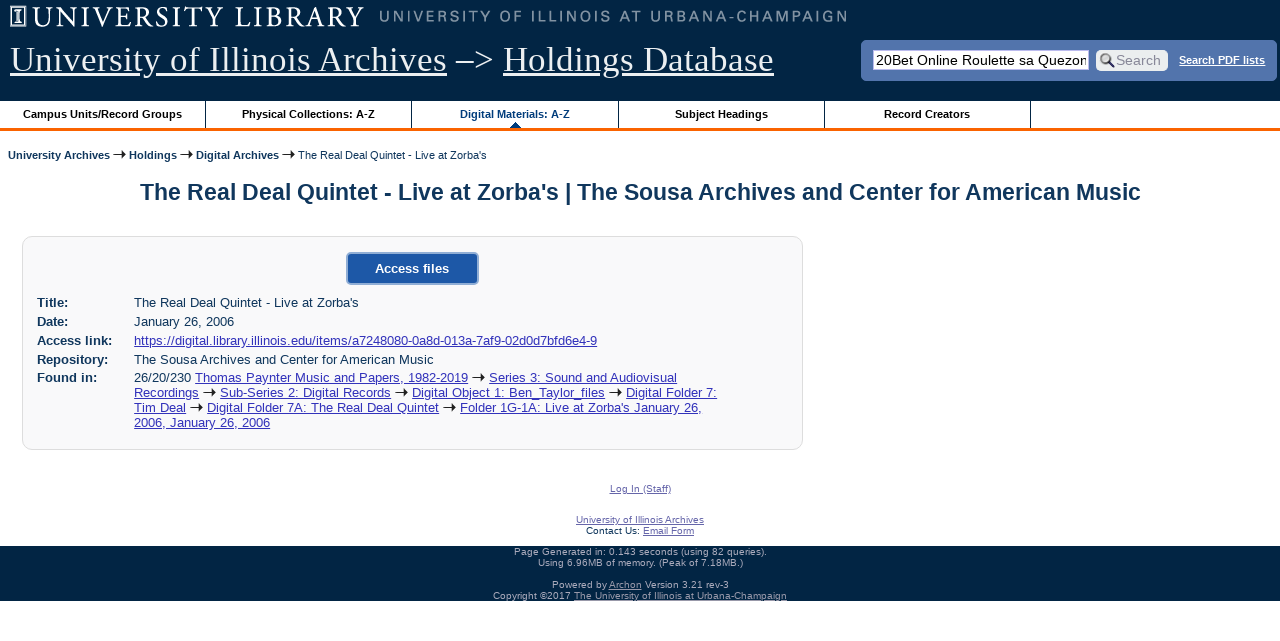

--- FILE ---
content_type: text/html; charset=UTF-8
request_url: https://archon.library.illinois.edu/archives/?p=digitallibrary/digitalcontent&id=15163&q=20Bet+Online+Roulette+sa+Quezon+%F0%9F%8C%8F+peraplay.pp.ua+%F0%9F%92%B0+Bawat+deposito+ay+nakakakuha+ng+5po+dagdag+na+bonus+%F0%9F%92%B5
body_size: 16259
content:


<!DOCTYPE html>
<html lang="en">
   <head>
      <meta http-equiv="Content-Type" content="text/html; charset=UTF-8" />
      <meta name="og:site_name" content="University of Illinois Archives Holdings Database"/>
      <meta name="viewport" content="width=device-width, initial-scale=1.0">
	  <title>The Real Deal Quintet - Live at Zorba&#039;s | The Sousa Archives and Center for American Music</title>
      <link rel="stylesheet" type="text/css" href="themes/library_web/style.css?v=20240717" />
      <link rel="stylesheet" type="text/css" href="themes/library_web/js/cluetip/jquery.cluetip.css" />
      <link rel="stylesheet" type="text/css" href="themes/library_web/js/jgrowl/jquery.jgrowl.css" />
      <link rel="icon" type="image/ico" href="themes/library_web/images/favicon.ico"/>
      <!--[if lte IE 7]>
        <link rel="stylesheet" type="text/css" href="themes/library_web/ie.css" />
        <link rel="stylesheet" type="text/css" href="themes/themes/library_web/js/cluetip/jquery.cluetip.ie.css" />
      <![endif]-->
      <script type='text/javascript' src='packages/core/js/jquery.min.js'></script>      <script type='text/javascript' src='packages/core/js/jquery-ui.custom.min.js'></script>      <script type='text/javascript' src='packages/core/js/jquery-expander.js'></script>      <script type="text/javascript" src="themes/library_web/js/jquery.hoverIntent.js"></script>
      <script type="text/javascript" src="themes/library_web/js/cluetip/jquery.cluetip.js"></script>
      
      <script type="text/javascript" src="themes/library_web/js/jquery.scrollTo-min.js"></script>
      <script type='text/javascript' src='packages/core/js/jquery.jgrowl.min.js'></script>      <script type='text/javascript' src='packages/core/js/archon.js'></script><script type='text/javascript' src='packages/digitallibrary/js/archon.js'></script>      <script type="text/javascript">
         /* <![CDATA[ */
         imagePath = 'themes/library_web/images';   
         jQuery(document).ready(function($) {          
            $('div.listitem:nth-child(even)').addClass('evenlistitem');
            $('div.listitem:last-child').addClass('lastlistitem');
            $('#locationtable tr:nth-child(odd)').addClass('oddtablerow');
            $('.expandable').expander({
               slicePoint:       600,             // make expandable if over this x chars
               widow:            100,             // do not make expandable unless total length > slicePoint + widow
               expandPrefix:     '. . . ',        // text to come before the expand link
               expandText:       'more',     			//text to use for expand link
               expandEffect:     'fadeIn',        // or slideDown
               expandSpeed:      0,              	// in milliseconds
               collapseTimer:    0,               // milliseconds before auto collapse; default is 0 (don't re-collape)
               userCollapseText: '[collapse]'     // text for collaspe link
            });
				$('.expandablesmall').expander({
               slicePoint:       100,             // make expandable if over this x chars
               widow:            10,              // do not make expandable unless total length > slicePoint + widow
               expandPrefix:     '. . . ',       	// text to come before the expand link
               expandText:       'more',  				//text to use for expand link
               expandEffect:     'fadeIn',        // or slideDown
               expandSpeed:      0,              	// in milliseconds
               collapseTimer:    0,              	// milliseconds before auto collapse; default is 0 (don't re-collape)
               userCollapseText: '[collapse]'     // text for collaspe link
            });
         });

         function js_highlighttoplink(selectedSpan)
         {
            $('.currentBrowseLink').toggleClass('browseLink').toggleClass('currentBrowseLink');
            $(selectedSpan).toggleClass('currentBrowseLink');
            $(selectedSpan).effect('highlight', {}, 400);
         }

         $(document).ready(function() {externalLinks();});
         $(window).unload(function() {});
         /* ]]> */
      </script>

            <script src="https://ajax.googleapis.com/ajax/libs/jquery/3.5.1/jquery.min.js"></script>
      <script>
      var $k =jQuery.noConflict();
      $k(document).ready(function(){
         $k("#ccardstaff .locationFilter").on("keyup", function() {
            var value = $k(this).val().toLowerCase();
            $k("#ccardstaff .locationTableBody tr").filter(function() {
               var $t = $(this).children().last();
               $k(this).toggle($k($t).text().toLowerCase().indexOf(value) > -1)
               });
         });
         $k("#ccardstaff .staffBoxFilter").on("keyup", function() {
            var value = $k(this).val().toLowerCase();
            $k("#ccardstaff .locationTableBody tr").filter(function() {
               var $h = $(this).children().first();
               $k(this).toggle($k($h).text().toLowerCase().indexOf(value) > -1)
               });
         });
         $k("#ccardstaff .staffLocationFilter").on("keyup", function() {
            var value = $k(this).val().toLowerCase();
            $k("#ccardstaff .locationTableBody tr").filter(function() {
               $k(this).toggle($k(this).text().toLowerCase().indexOf(value) > -1)
               });
         });
         $k("#stafflocationtable .staffBoxFilter").on("keyup", function() {
            var value = $k(this).val().toLowerCase();
            $k("#stafflocationtable .locationTableBody tr").filter(function() {
               var $h = $(this).children().first();
               $k(this).toggle($k($h).text().toLowerCase().indexOf(value) > -1)
               });
         });
         $k("#stafflocationtable .staffLocationFilter").on("keyup", function() {
            var value = $k(this).val().toLowerCase();
            $k("#stafflocationtable .locationTableBody tr").filter(function() {
               $k(this).toggle($k(this).text().toLowerCase().indexOf(value) > -1)
               });
         });
      });
      </script>

      
   </head>
   <body>
            <div id='top'>

         <div id="logosearchwrapper">

		 <div id="sitetitleblock"><a href="https://archives.library.illinois.edu">University of Illinois Archives</a> &ndash;> <a href="index.php">Holdings Database</a></div>
			<div id="searchblock">
               <form action="index.php" accept-charset="UTF-8" method="get" onsubmit="if(!this.q.value) { alert('Please enter search terms.'); return false; } else { return true; }">
                  <div>
                     <input type="hidden" name="p" value="core/search" />
                     <input type="text" size="25" maxlength="150" name="q" id="q" title="input box for search field" value="20Bet Online Roulette sa Quezon 🌏 peraplay.pp.ua 💰 Bawat deposito ay nakakakuha ng 5po dagdag na bonus 💵" tabindex="100" />
                     <input type="submit" value="Search" tabindex="300" class='button' title="Search" /> <a class='bold pdfsearchlink' href='?p=core/index&amp;f=pdfsearch'>Search PDF lists</a>
                                             <input type="hidden" name="content" value="0" />
                                          </div></form></div>

         </div>
         
			
         <div id="browsebyblock">
            <div id="browseblockcontent">
            <span class="browseLink">
               <a href="?p=collections/classifications" onclick="js_highlighttoplink(this.parentNode); return true;">Campus Units/Record Groups</a>
            </span>

            <span class="browseLink">
               <a href="?p=collections/collections" onclick="js_highlighttoplink(this.parentNode); return true;">Physical Collections: A-Z</a>
            </span>
			 <span class="currentBrowseLink">
               <a href="?p=digitallibrary/digitallibrary" onclick="js_highlighttoplink(this.parentNode); return true;">Digital Materials: A-Z</a>
            </span>
           
            <span class="browseLink">
               <a href="?p=subjects/subjects" onclick="js_highlighttoplink(this.parentNode); return true;">Subject Headings</a>
            </span>
            <span class="browseLink">
               <a href="?p=creators/creators" onclick="js_highlighttoplink(this.parentNode); return true;">Record Creators</a>
            </span>
           </div>
         </div>
      </div>

      <div id="breadcrumbblock">
         <a href='https://archives.library.illinois.edu'>University Archives</a> <img src='themes/library_web/images/arrowright.gif' alt='right-pointing arrow' /> <a href='index.php'>Holdings</a> <img src='themes/library_web/images/arrowright.gif' alt='right-pointing arrow' /> <a href='?p=digitallibrary/digitallibrary'>Digital Archives</a> <img src='themes/library_web/images/arrowright.gif' alt='right-pointing arrow' /> The Real Deal Quintet - Live at Zorba&#039;s      </div>
      <div id="breadcrumbclearblock">.</div>

      <script type="text/javascript">
         /* <![CDATA[ */
         if ($.browser.msie && parseInt($.browser.version, 10) <= 8){
            $.getScript('packages/core/js/jquery.corner.js', function(){
               $("#searchblock").corner("5px");
               $("#browsebyblock").corner("tl 10px");

               $(function(){
                  $(".bground").corner("20px");
                  $(".mdround").corner("10px");
                  $(".smround").corner("5px");
                  $("#dlsearchblock").corner("bottom 10px");
               });
            });
         }
         /* ]]> */
      </script>      <div id="main">
<h1 id='titleheader'>The Real Deal Quintet - Live at Zorba&#039;s | The Sousa Archives and Center for American Music</h1>
<div id='digcontentmetadata' class='mdround'>
   <div class="digital-files-button"><a href='https://digital.library.illinois.edu/items/a7248080-0a8d-013a-7af9-02d0d7bfd6e4-9'><button>Access files</button></a></div>
   <div class='digcontentlabel'>Title:</div>
   <div class='digcontentdata'>The Real Deal Quintet - Live at Zorba&#039;s</div>
   <div class='digcontentlabel'>Date:</div>
   <div class='digcontentdata'>January 26, 2006</div>
<div class='digcontentlabel'>Access link:</div>
<div class='digcontentdata' style='font-weight:normal'>
<a href='https://digital.library.illinois.edu/items/a7248080-0a8d-013a-7af9-02d0d7bfd6e4-9'>https://digital.library.illinois.edu/items/a7248080-0a8d-013a-7af9-02d0d7bfd6e4-9</a></div>
   <div class='digcontentlabel'>Repository:</div>
   <div class='digcontentdata'>The Sousa Archives and Center for American Music</div>

   <div class='digcontentlabel'>Found in:</div>
   <div class='digcontentdata'>26/20/230  <a href='?p=collections/controlcard&amp;id=11878&amp;q=20Bet+Online+Roulette+sa+Quezon+%F0%9F%8C%8F+peraplay.pp.ua+%F0%9F%92%B0+Bawat+deposito+ay+nakakakuha+ng+5po+dagdag+na+bonus+%F0%9F%92%B5'> Thomas Paynter Music and Papers, 1982-2019</a> <img src='themes/library_web/images/arrowright.gif' alt='right-pointing arrow' /> <a href='?p=collections/findingaid&amp;id=11878&amp;rootcontentid=211716&amp;q=20Bet+Online+Roulette+sa+Quezon+%F0%9F%8C%8F+peraplay.pp.ua+%F0%9F%92%B0+Bawat+deposito+ay+nakakakuha+ng+5po+dagdag+na+bonus+%F0%9F%92%B5#id212972'>Series 3: Sound and Audiovisual Recordings</a> <img src='themes/library_web/images/arrowright.gif' alt='right-pointing arrow' /> <a href='?p=collections/findingaid&amp;id=11878&amp;rootcontentid=211716&amp;q=20Bet+Online+Roulette+sa+Quezon+%F0%9F%8C%8F+peraplay.pp.ua+%F0%9F%92%B0+Bawat+deposito+ay+nakakakuha+ng+5po+dagdag+na+bonus+%F0%9F%92%B5#id212972'>Sub-Series 2: Digital Records</a> <img src='themes/library_web/images/arrowright.gif' alt='right-pointing arrow' /> <a href='?p=collections/findingaid&amp;id=11878&amp;rootcontentid=211716&amp;q=20Bet+Online+Roulette+sa+Quezon+%F0%9F%8C%8F+peraplay.pp.ua+%F0%9F%92%B0+Bawat+deposito+ay+nakakakuha+ng+5po+dagdag+na+bonus+%F0%9F%92%B5#id212972'>Digital Object 1: Ben_Taylor_files</a> <img src='themes/library_web/images/arrowright.gif' alt='right-pointing arrow' /> <a href='?p=collections/findingaid&amp;id=11878&amp;rootcontentid=211716&amp;q=20Bet+Online+Roulette+sa+Quezon+%F0%9F%8C%8F+peraplay.pp.ua+%F0%9F%92%B0+Bawat+deposito+ay+nakakakuha+ng+5po+dagdag+na+bonus+%F0%9F%92%B5#id212972'>Digital Folder 7: Tim Deal</a> <img src='themes/library_web/images/arrowright.gif' alt='right-pointing arrow' /> <a href='?p=collections/findingaid&amp;id=11878&amp;rootcontentid=211716&amp;q=20Bet+Online+Roulette+sa+Quezon+%F0%9F%8C%8F+peraplay.pp.ua+%F0%9F%92%B0+Bawat+deposito+ay+nakakakuha+ng+5po+dagdag+na+bonus+%F0%9F%92%B5#id212972'>Digital Folder 7A: The Real Deal Quintet</a> <img src='themes/library_web/images/arrowright.gif' alt='right-pointing arrow' /> <a href='?p=collections/findingaid&amp;id=11878&amp;rootcontentid=211716&amp;q=20Bet+Online+Roulette+sa+Quezon+%F0%9F%8C%8F+peraplay.pp.ua+%F0%9F%92%B0+Bawat+deposito+ay+nakakakuha+ng+5po+dagdag+na+bonus+%F0%9F%92%B5#id212972'>Folder 1G-1A: Live at Zorba&#039;s January 26, 2006, January 26, 2006</a></div>
   <!--No languages are listed for this digital content.-->
</div>
</div>
<div id="bottom">
   <br/>
   <hr id="footerhr" />
   <div id="userbox" class="smround">
      
      <div id="userlogincontrols">
         <a id="loginlink" href="index.php?p=admin/core/login&amp;go=" onclick="if($('#userlogin').is(':visible')) {this.innerHTML = 'Log In (Staff)';} else {this.innerHTML = 'Hide';} $('#userlogin').slideToggle('normal'); return false;">Log In (Staff)</a>
      </div>
      <div id="userlogin" class="mdround" style="display:none">&nbsp;
         <form action="/archives/?p=digitallibrary/digitalcontent&amp;id=15163&amp;q=20Bet+Online+Roulette+sa+Quezon+%F0%9F%8C%8F+peraplay.pp.ua+%F0%9F%92%B0+Bawat+deposito+ay+nakakakuha+ng+5po+dagdag+na+bonus+%F0%9F%92%B5" accept-charset="UTF-8" method="post">
            <div class='loginpair'>
               <div class='loginlabel'><label for="ArchonLoginField">Login/E-mail:</label></div>
               <div class='logininput'><input id="ArchonLoginField" type="text" name="ArchonLogin" size="20" tabindex="400" /></div>
            </div>
            <div class='loginpair'>
               <div class='loginlabel'><label for="ArchonPasswordField">Password:</label></div>
               <div class='logininput'><input id="ArchonPasswordField" type="password" name="ArchonPassword" size="20" tabindex="500" /></div>
            </div>
            <div id='loginsubmit'>
               <input type="submit" value="Log In" class="button" tabindex="700" />&nbsp;&nbsp;<label for="RememberMeField"><input id="RememberMeField" type="checkbox" name="RememberMe" value="1" tabindex="600" />Remember me</label>
            </div>
            <div id='registerlink'>
               <a href="?p=core/register" tabindex="800">Register an Account</a>
            </div>
         </form>
      </div>
            </div>
   <div id='contactcontainer'><div id='repositorylink'><a href='http://archives.library.illinois.edu'>University of Illinois Archives</a></div>
<div id='emaillink'>Contact Us: <a href='http://www.library.uiuc.edu/archives/email-ahx.php?this_page=https://archon.library.illinois.edu%2Farchives%2F%3Fp%3Ddigitallibrary%2Fdigitalcontent%26id%3D15163%26q%3D20Bet%2BOnline%2BRoulette%2Bsa%2BQuezon%2B%25F0%259F%258C%258F%2Bperaplay.pp.ua%2B%25F0%259F%2592%25B0%2BBawat%2Bdeposito%2Bay%2Bnakakakuha%2Bng%2B5po%2Bdagdag%2Bna%2Bbonus%2B%25F0%259F%2592%25B5'>Email Form</a></div>
</div></div>
<div id="archoninfo">
   Page Generated in: 0.143 seconds (using 82 queries).<br/>

         Using 6.96MB of memory. (Peak of 7.18MB.)<br/>
            <br/>
   Powered by <a href='https://web.archive.org/web/20170612215939/http://archon.org/'>Archon</a> Version 3.21 rev-3<br/>
      Copyright ©2017 <a href="http://www.uiuc.edu/" rel="external">The University of Illinois at Urbana-Champaign</a>   <br/>
      

</div>
</body>
</html>
   